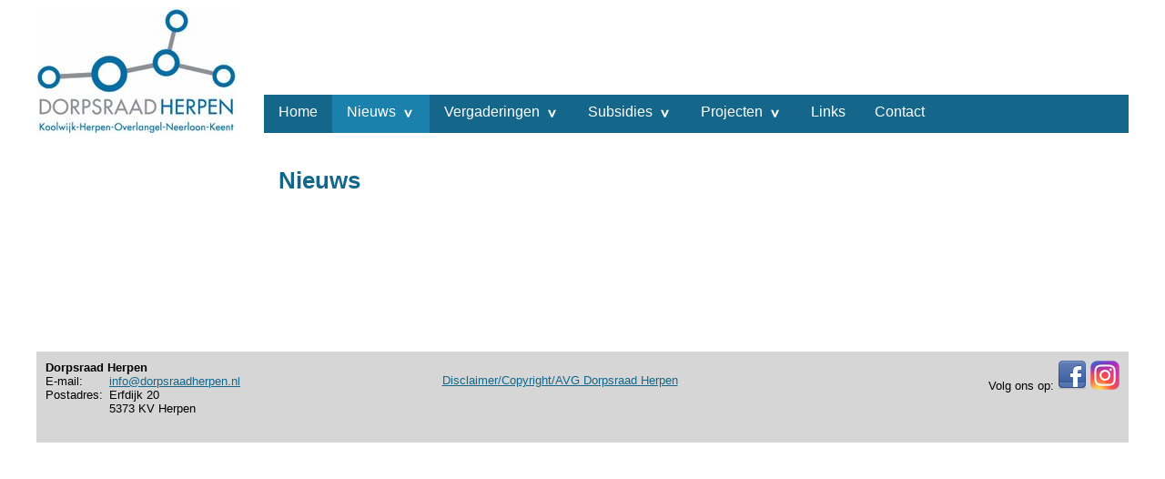

--- FILE ---
content_type: text/html; charset=UTF-8
request_url: https://www.dorpsraadherpen.nl/nieuws/130/feestelijke-opening-alard-van-herpenplein-zo-5-september-.html
body_size: 1563
content:
<!DOCTYPE html PUBLIC "-//W3C//DTD XHTML 1.0 Transitional//EN" "http://www.w3.org/TR/xhtml1/DTD/xhtml1-transitional.dtd">
<html xmlns="http://www.w3.org/1999/xhtml" lang="nl" xml:lang="nl">
<head>
<title>Nieuws - Dorpsraad Herpen</title>
<meta http-equiv="Content-Type" content="text/html; charset=utf-8" />
<meta http-equiv="content-language" content="nl-NL" />
<meta name="description" content="Nieuws" />
<meta name="keywords" content="" />
<meta name="robots" content="index, follow" />
<meta name="google" content="notranslate" />
<meta name="viewport" content="width=device-width,maximum-scale=1" />
<link rel="apple-touch-icon" sizes="57x57" href="/apple-icon-57x57.png" />
<link rel="apple-touch-icon" sizes="60x60" href="/apple-icon-60x60.png" />
<link rel="apple-touch-icon" sizes="72x72" href="/apple-icon-72x72.png" />
<link rel="apple-touch-icon" sizes="76x76" href="/apple-icon-76x76.png" />
<link rel="apple-touch-icon" sizes="114x114" href="/apple-icon-114x114.png" />
<link rel="apple-touch-icon" sizes="120x120" href="/apple-icon-120x120.png" />
<link rel="apple-touch-icon" sizes="144x144" href="/apple-icon-144x144.png" />
<link rel="apple-touch-icon" sizes="152x152" href="/apple-icon-152x152.png" />
<link rel="apple-touch-icon" sizes="180x180" href="/apple-icon-180x180.png" />
<link rel="icon" type="image/png" sizes="192x192"  href="/android-icon-192x192.png" />
<link rel="icon" type="image/png" sizes="32x32" href="/favicon-32x32.png" />
<link rel="icon" type="image/png" sizes="96x96" href="/favicon-96x96.png" />
<link rel="icon" type="image/png" sizes="16x16" href="/favicon-16x16.png" />
<link rel="manifest" href="/manifest.json" />
<meta name="msapplication-TileColor" content="#ffffff" />
<meta name="msapplication-TileImage" content="/ms-icon-144x144.png" />
<meta name="theme-color" content="#ffffff" />
<link href="/css/dorpsraadherpen2021.css?20220223" rel="stylesheet" type="text/css" />
<script type="text/javascript" src="/js/jquery-1.10.2.min.js"></script>
<script type="text/javascript" src="/js/dorpsraadherpen2021.js?20210715"></script>
<!-- Global site tag (gtag.js) - Google Analytics -->
<script async src="https://www.googletagmanager.com/gtag/js?id=G-X8Q3MHMTDC"></script>
<script>
  window.dataLayer = window.dataLayer || [];
  function gtag(){dataLayer.push(arguments);}
  gtag('js', new Date());
  gtag('config', 'G-X8Q3MHMTDC');
</script>
</head>
<body>
<div class="Page">
<div class="Header"><div class="Logo"></div><div class="MenuBar"><div class="ButtonMenu"><div></div></div><div class="MenuItem" id="MenuHome"><a href="/">Home</a></div><div class="MenuItem Active SubMenus" id="MenuNieuws"><a href="/actueel-nieuws.html">Nieuws</a></div><div class="SubMenu" id="SubMenuNieuws"><div class="SubMenuItem"><a href="/actueel-nieuws.html">&bull; Actueel nieuws</a></div><div class="SubMenuItem"><a href="/archief-nieuws.html">&bull; Archief nieuws</a></div></div><div class="MenuItem SubMenus" id="MenuVergaderingen"><a href="/agenda.html">Vergaderingen</a></div><div class="SubMenu" id="SubMenuVergaderingen"><div class="SubMenuItem"><a href="/agenda.html">&bull; Agenda</a></div><div class="SubMenuItem"><a href="/notulen.html">&bull; Notulen</a></div></div><div class="MenuItem SubMenus" id="MenuSubsidies"><a href="/beleid-en-doel.html">Subsidies</a></div><div class="SubMenu" id="SubMenuSubsidies"><div class="SubMenuItem"><a href="/beleid-en-doel.html">&bull; Beleid en doel</a></div><div class="SubMenuItem"><a href="/toegekend.html">&bull; Toegekend</a></div></div><div class="MenuItem SubMenus" id="MenuProjecten"><a href="/actuele-projecten.html">Projecten</a></div><div class="SubMenu" id="SubMenuProjecten"><div class="SubMenuItem"><a href="/actuele-projecten.html">&bull; Actuele projecten</a></div><div class="SubMenuItem"><a href="/afgeronde-projecten.html">&bull; Afgeronde projecten</a></div></div><div class="MenuItem" id="MenuLinks"><a href="/links.html">Links</a></div><div class="MenuItem" id="MenuContact"><a href="/contact.html">Contact</a></div><div class="ClearBoth"></div></div>
<div class="ClearBoth"></div></div>
<div class="Content"><div class="ColumnLeft Empty"></div><div class="ColumnContent"><h1>Nieuws</h1></div><div class="ColumnRight Empty"></div><div class="ClearBoth"></div><script type="application/ld+json">
{
  "@context": "http://schema.org",
  "@type": "BreadcrumbList",
  "itemListElement": [
		{"@type": "ListItem","position": 1,"item": {"@id": "https://www.dorpsraadherpen.nl", "name": "Home"}}
		,{"@type": "ListItem","position": 2,"item": {"@id": "https://www.dorpsraadherpen.nl/nieuws.html", "name": "Nieuws"}}
	]
}
</script>
</div>
<div class="ClearBoth"></div>
<div class="Footer"><div class="ContactBlock"><div class="Title"><strong>Dorpsraad Herpen</strong></div><div class="ItemName">E-mail:</div><div class="ItemValue"><a href="mailto:info@dorpsraadherpen.nl">info@dorpsraadherpen.nl</a></div><div class="ItemName">Postadres:</div><div class="ItemValue">Erfdijk 20<br />5373 KV Herpen</div></div><div class="LinksBlock"><a href="/disclaimer-copyright-avg.html">Disclaimer/Copyright/AVG Dorpsraad Herpen</a></div><div class="SocialMediaBlock">Volg ons op: <a href="https://www.facebook.com/Dorpsraad-Herpen-918152148203006/" target="_blank"><img src="/img/facebook.png" /></a> <a href="https://www.instagram.com/dorpsraad_herpen/" target="_blank"><img src="/img/instagram.png" /></a></div><div class="ClearBoth"></div>
</div>
</div>
</body>
</html>


--- FILE ---
content_type: text/css
request_url: https://www.dorpsraadherpen.nl/css/dorpsraadherpen2021.css?20220223
body_size: 2742
content:
body {
	font-family:'Trebuchet MS', Helvetica, sans-serif;
	font-size:13px;
}

.ClearBoth{clear:both;}
.Hidden{display:none;}
.Cancelled {color:#f00000;}

a, h1, h2, h3{color:#14678a;}

img.ImageLeft
{
	float:left;
	margin-right:20px;
	margin-bottom:20px;
}

img.ImageRight
{
	float:right;
	margin-left:20px;
	margin-bottom:20px;
}

div.Page
{
	margin:0 auto;
	max-width:1200px;
}


div.Page div.Header{

}

div.Page div.Header div.Logo{
	width:220px;
	height:138px;
	background-image:url(../img/logo-dorpsraad-herpen.jpg);
	float:left;
	cursor:pointer;
}

div.Page div.Header div.MenuBar{
	background-color:#14678a;
	float:left;
	margin-left:30px;
	width:calc(100% - 250px);
	
	margin-top:96px;
}
div.Page div.Header div.MenuBar div.ButtonMenu{display:none;}
div.Page div.Header div.MenuBar div.MenuItem {float:left;padding:10px 16px 10px 16px;height:22px;cursor:pointer;}
div.Page div.Header div.MenuBar div.MenuItem.Active {background-color:#1981ac;}
div.Page div.Header div.MenuBar div.MenuItem.SubMenus {padding-right:37px;background-image:url(../img/submenus.png?1);background-repeat:no-repeat;background-position-x:calc(100% - 18px);background-position-y:center;}
div.Page div.Header div.MenuBar div.MenuItem a{color:#ffffff;text-decoration:none;font-size:16px;}

div.Page div.Header div.MenuBar div.SubMenu{display:none;position:absolute;top:0px;left:0px;background-color:#14678a;}
div.Page div.Header div.MenuBar div.SubMenu div.SubMenuItem{padding:10px 16px 10px 16px;height:18px;border-top:1px solid #ffffff;min-width:120px;cursor:pointer;}
div.Page div.Header div.MenuBar div.SubMenu div.SubMenuItem.Active {background-color:#1981ac;}
div.Page div.Header div.MenuBar div.SubMenu div.SubMenuItem a{color:#ffffff;text-decoration:none;font-size:15px;}

div.Page div.Content
{
margin-top:20px;
}

div.Page div.Content div.ColumnLeft
{
	min-height:200px;
	float:left;
	width:250px;
	font-size:13px;
}

div.Page div.Content div.ColumnContent
{
	min-height:200px;
	float:left;
	width:calc(100% - 532px);
	padding:0px 16px 0px 16px;
	font-size:13px;
}

div.Page div.Content div.ColumnRight
{
	min-height:200px;
	float:left;
	width:250px;
	font-size:13px;
}

div.Page div.Content div.ColumnLeft.Home,
div.Page div.Content div.ColumnRight.Home
{
	float:left;
	width:25%;
	min-height:200px;
	font-size:13px;
}

div.Page div.Content div.ColumnContent.Home
{
	float:left;
	width:50%;
	min-height:280px;
	font-size:13px;
	background-image:url(../img/foto-home.jpg);
	background-size:90% auto;
	background-repeat:no-repeat;
	background-position-x:center;
	margin-top:80px;
	padding:0px;
}

div.Page div.Content div.ColumnLeft.Projects img{margin-top:100px;max-width:100%;height:auto;}

div.Page div.Content ul.AgendaOverview li
{
	margin-bottom:20px;
}

div.NewsBlock
{
	clear:both;
	float:left;
	font-size:13px;
	border-bottom:solid #aaaaaa 1px;
	width:100%;
}

div.NewsBlock h3 a
{
	text-decoration:none;
	color: #14678a;
}

div.NewsBlock div.Title{
	font-size:14px;
}

div.ContactBlock
{
	float:left;
	margin-bottom:20px;
}

div.ContactBlock ul{margin-bottom:0px;}
div.ContactBlock div.ItemName{clear:both;float:left;width:70px;}
div.ContactBlock div.ItemValue{float:left;width:200px;}

div.Footer
{
	background-color:#d6d6d6;
	min-height:80px;
	font-size:13px;
	padding:10px;
	margin-top:20px;
}

div.Footer div.LinksBlock{
	padding-top:14px;
	float:left;
	width:50%;
	text-align:center;
	margin-bottom:10px;
}

div.Footer div.SocialMediaBlock
{
	float:right;
}

div.Footer div.SocialMediaBlock a
{
	color:#000000;
	text-decoration:none;
}

div.Footer div.SocialMediaBlock img
{
	border:0px;
}

table.Overview { border:1px solid #14678a;}
table.Overview.Full { width:816px;}
table.Overview tr td.Header {background-color:#14678a;padding:5px;font-weight:800;color:#e6eafa;}
table.Overview tr td.Header.Date {width:80px;}
table.Overview tr td.Header.Time {width:60px;}
table.Overview tr td {padding:5px;vertical-align:top;}
table.Overview tr td.Uneven {background-color:#dddddd;}
table.Overview tr td.Right {text-align:right;}

div.EditForm {float:left;border:1px solid #14678a;width:calc(100% - 2px);}
div.EditForm div.Error{margin-bottom:10px;clear:both;float:left;color:#ae2d30;font-weight:600;}
div.EditForm div.Title{margin-bottom:10px;clear:both;float:left;background-color:#14678a;color:#ffffff;padding:5px;font-weight:600;font-size:14px;width:calc(100% - 10px);}
div.EditForm.Full div.Title{width:806px;}
div.EditForm div.Row{margin-bottom:5px;clear:both;float:left;}
div.EditForm div.Row.Remark{padding-bottom:10px;margin-bottom:10px;border-bottom:1px dotted #600000;}
div.EditForm div.Row div.FieldName{float:left;width:180px;height:18px;padding-top:4px;padding-left:5px;}
div.EditForm div.Row div.FieldName.FieldTitle{text-transform:uppercase;font-weight:600;}
div.EditForm div.Row div.FieldName.RemoveLink{color:#555555;cursor:pointer;}
div.EditForm div.Row div.FieldValue{float:left;width:500px;}
div.EditForm div.Row div.FieldValue.FieldText{min-height:18px;padding-left:4px;width:556px;padding-top:4px;}
div.EditForm div.Row div.FieldValue.FieldSummary{min-height:18px;width:896px;color:#aaaaaa;}
div.EditForm div.Row div.FieldValue input[type=text]{border:1px solid #000000;width:796px;font-size:16px;}
div.EditForm div.Row div.FieldValue input[type=text].Price{border:1px solid #000000;width:100px;font-size:16px;}
div.EditForm div.Row div.FieldValue input[type=text].Int{border:1px solid #000000;width:100px;font-size:16px;}
div.EditForm div.Row div.FieldValue input[type=password]{border:1px solid #000000;width:780px;}
div.EditForm div.Row div.FieldValue input[type=checkbox]{border:1px solid #000000;}
div.EditForm div.Row div.FieldValue input[type=submit]{border:1px solid #000000;width:182px;font-size:16px;}
div.EditForm div.Row div.FieldValue input[type=submit].ButtonLarge{width:240px;}
div.EditForm div.Row div.FieldValue select{border:1px solid #000000;width:504px;font-size:14px;font-size:16px;}
div.EditForm div.Row div.FieldValue select.NoWidth{width:auto;}
div.EditForm div.Row div.FieldValue textarea{width:800px;height:200px;}
div.EditForm div.Row div.FieldValue.Summary{color:#999999;}
div.EditForm div.Row.Split{clear:both;border-top:1px dotted #000000;margin-top:10px;height:10px;width:100%;}

.Error{color:#ae2d30;font-weight:600;}
.Warning{color:darkgreen;font-weight:600;}

div.LoginForm {clear:both;border:1px solid #14678a;float:left;padding:0px;}
div.LoginForm div.Error{padding-left:5px;margin-bottom:10px;clear:both;float:left;color:#ae2d30;font-weight:600;}
div.LoginForm div.Warning{padding-left:5px;margin-bottom:10px;clear:both;float:left;font-weight:600;}
div.LoginForm div.Title{margin-bottom:10px;clear:both;float:left;background-color:#14678a;color:#ffffff;padding:5px;font-weight:600;font-size:14px;width:400px;}
div.LoginForm div.Row{margin-bottom:10px;clear:both;float:left;}
div.LoginForm div.Row div.FieldName{float:left;width:140px;padding-left:5px;font-weight:600;height:24px;vertical-align:middle;}
div.LoginForm div.Row div.FieldValue{float:left;min-height:20px;width:200px;}
div.LoginForm div.Row div.FieldValue input[type=text]{border:1px solid #000000;width:180px;}
div.LoginForm div.Row div.FieldValue input[type=password]{border:1px solid #000000;width:180px;}
div.LoginForm div.Row div.FieldValue input[type=checkbox]{border:1px solid #000000;}
div.LoginForm div.Row div.FieldValue input[type=submit]{border:1px solid #000000;width:182px;}
div.LoginForm div.Row div.FieldValue.Explanation{float:left;min-height:20px;width:400px;padding-left:5px;}

div.ButtonRequestMeeting{
	float:left;
	background-image:url(../img/iconrequestmeeting.png);
	background-repeat:no-repeat;
	background-position-x:right;
	height:32px;
	padding-right:32px;
	width:136px;
}

div.ButtonRequestMeeting a{text-decoration:none;color:#000000;}

form input[type=text]{width:calc(100% - 5px);height:20px;}
form input[type=text].Price{max-width:60px;}
form textarea{width:calc(100% - 5px);height:100px;}
form input[type=submit]{padding:5px 15px 5px 15px;background-color:#1981ac;color:#ffffff;border:0px;}
input[type=button]{padding:5px 15px 5px 15px;background-color:#1981ac;color:#ffffff;border:0px;}
ul.ErrorMessages li {color:#f00000;}

div.SubsidieName{float:left;width:50%;margin-bottom:20px;}
div.SubsidieDate{float:left;width:50%;margin-bottom:20px;}

/* ------------------------------------------------------------------------------------------ */

.connected,
.SortableItems,
.exclude,
.handles
{
padding: 0;
width: 600px;
-webkit-touch-callout: none;
-webkit-user-select: none;
-khtml-user-select: none;
-moz-user-select: none;
-ms-user-select: none;
user-select: none;
}

.SortableItems.Grid {
	overflow: hidden;
}

.connected li,
.SortableItems li,
.exclude li,
.handles li
{
	list-style: none;
	border: 1px solid #CCC;
	background: #F6F6F6;
	color: #000000;
	margin: 5px;
	padding: 5px;
	height: 22px;
	cursor:pointer;
}

.handles span {
	cursor: move;
}

li.disabled {
opacity: 0.5;
}

.SortableItems.Grid li
{
line-height: 80px;
float: left;
width: 80px;
height: 80px;
text-align: center;
}

#connected {
width: 440px;
overflow: hidden;
margin: auto;
}

.connected {
float: left;
width: 200px;
}

.connected.no2 {
	float: right;
}

li.sortable-placeholder {
border: 1px dashed #CCC;
background: none;
}

span.CurrentRankOrder{font-style:italic;margin-left:10px;float:right;}

/* ------------------------------------------------------------------------------------------ */

@media (max-width: 1008px) {
	div.Page div.Header div.MenuBar{clear:both;margin:6px 0px 0px 0px;width:100%;}

	div.Page div.Content div.ColumnLeft{width:100px;}
	div.Page div.Content div.ColumnContent{width: calc(100% - 382px);}
	div.Page div.Content div.ColumnRight{}

	div.Page div.Content div.ColumnLeft.Home, div.Page div.Content div.ColumnRight.Home{width:33%;}
	div.Page div.Content div.ColumnContent.Home{width:34%;background-size:80% auto;}

	div.Page div.Content div.ColumnContent.Projects{width:calc(67% - 48px);clear:unset;}
	div.Page div.Content div.ColumnLeft.Projects {float:right;width:33%;}
	div.Page div.Content div.ColumnLeft.Projects img{margin-top:0px;}
}

/* ------------------------------------------------------------------------------------------ */

@media (max-width: 768px) {
	div.Page div.Header div.MenuBar div.MenuItem{padding:10px 6px 10px 6px;}
	div.Page div.Content div.ColumnLeft,
	div.Page div.Content div.ColumnLeft.Home,
	div.Page div.Content div.ColumnLeft.Projects{min-height:unset;width:calc(100% - 40px);clear:both;margin-left:16px;}
	div.Page div.Content div.ColumnContent,
	div.Page div.Content div.ColumnContent.Home,
	div.Page div.Content div.ColumnContent.Projects{min-height:unset;width:calc(100% - 32px);clear:both;}
	div.Page div.Content div.ColumnRight,
	div.Page div.Content div.ColumnRight.Home,
	div.Page div.Content div.ColumnRight.Projects{min-height:unset;width:calc(100% - 40px);clear:both;margin-left:16px;}

	div.Page div.Content div.ColumnContent.Home{background-position-y:top;background-size:auto auto;margin-top:0px;height:200px;}
	div.Page div.Content div.ColumnLeft.Projects {text-align:center;}
}

/* ------------------------------------------------------------------------------------------ */

@media (max-width: 660px) {

	div.Page div.Header div.MenuBar{clear:none;height:auto;min-height:42px;margin:96px 0px 0px 30px;width:calc(100% - 266px);position:absolute;right:6px;}

	div.Page div.Header div.MenuBar div.ButtonMenu {display:block;float:left;position:absolute;top:0px;left:0px;width:40px;height:40px;border:1px solid #14678a;background-color:#ffffff;cursor:pointer;}
	div.Page div.Header div.MenuBar div.ButtonMenu div{width:30px;height:30px;margin:5px;background-image:url(../img/buttonmenu.png);background-repeat:no-repeat;}

	div.Page div.Header div.MenuBar div.MenuItem{float:none;display:none;margin-left:41px;background-color:#14678a;border-top:1px solid #1981ac;padding: 9px 6px 10px 16px;}
	div.Page div.Header div.MenuBar div.MenuItem.Active{display:block;background-color:#14678a;}
	div.Page div.Header div.MenuBar div.MenuItem.SubMenus{background-image:none;}

	div.Page div.Header div.MenuBar div.SubMenu{display:none;position:initial;margin-left:41px;}
	div.Page div.Header div.MenuBar div.SubMenu div.SubMenuItem{border:0px;padding:5px 16px 5px 16px;}

	div.Page div.Header div.MenuBar.Open{background-color:unset;}
	div.Page div.Header div.MenuBar.Open div.ButtonMenu div{background-position-x:-30px;}
	div.Page div.Header div.MenuBar.Open div.MenuItem{display:block;}
	div.Page div.Header div.MenuBar.Open div.MenuItem.SubMenus {padding: 9px 6px 0px 16px;}
	div.Page div.Header div.MenuBar.Open div.SubMenu{display:block;}

	/*
	div.Page div.Header div.MenuBar{clear:none;height:42px;margin:96px 0px 0px 30px;width:calc(100% - 250px);position:relative;}
	div.Page div.Header div.MenuBar div.ButtonMenu {display:block;float:left;position:absolute;top:0px;left:0px;width:40px;height:40px;border:1px solid #14678a;background-color:#ffffff;cursor:pointer;}
	div.Page div.Header div.MenuBar div.ButtonMenu div{width:30px;height:30px;margin:5px;background-image:url(../img/buttonmenu.png);background-repeat:no-repeat;}

	div.Page div.Header div.MenuBar div.MenuItem{display:none;margin-left:41px;background-color:#14678a;border-top:1px solid #1981ac;padding: 9px 6px 10px 16px;}
	div.Page div.Header div.MenuBar div.MenuItem.Active{display:block;background-color:#14678a;}

	div.Page div.Header div.MenuBar{position:absolute;right:6px;width:calc(100% - 266px);height:auto;min-height:42px;}
	div.Page div.Header div.MenuBar div.MenuItem{display:block;float:none;}
	div.Page div.Header div.MenuBar div.MenuItem.SubMenus{background-image:none;}
	div.Page div.Header div.MenuBar div.SubMenu{display:block;position:initial;margin-left:41px;}
	div.Page div.Header div.MenuBar div.SubMenu div.SubMenuItem{border:0px;padding:5px 16px 5px 16px;}

	div.Page div.Header div.MenuBar div.MenuItem{display:none;}
	div.Page div.Header div.MenuBar div.SubMenu{display:none;}
	div.Page div.Header div.MenuBar div.MenuItem.Active{display:block;}

	div.Page div.Header div.MenuBar.Open{background-color:unset;}
	div.Page div.Header div.MenuBar.Open div.ButtonMenu div{background-position-x:-30px;}
	div.Page div.Header div.MenuBar.Open div.MenuItem{display:block;}
	div.Page div.Header div.MenuBar.Open div.MenuItem.SubMenus {padding: 9px 6px 0px 16px;}

	div.Page div.Header div.MenuBar.Open div.SubMenu{display:block;}
	*/
}

/* ------------------------------------------------------------------------------------------ */

@media (max-width: 576px){

	div.Page div.Content {margin-top:54px;}
	div.Page div.Content div.ColumnContent.Home{background-size:80% auto;height:210px;}
	div.Page div.Header div.MenuBar{width:calc(100% - 14px);top:62px;}
}

/* ------------------------------------------------------------------------------------------ */

@media (max-width: 420px){

	div.Page div.Content div.ColumnContent.Home{background-size:80% auto;height:160px;}
}

/* ------------------------------------------------------------------------------------------ */



--- FILE ---
content_type: text/javascript
request_url: https://www.dorpsraadherpen.nl/js/dorpsraadherpen2021.js?20210715
body_size: 972
content:
// ------------------------------------------------------------------------------------------

$(document).ready(function () {
	InitLogo();
	InitMenu();
	InitItemsSortable();

	if ($("span.LinkNewsYear").length > 0) {
		$("span.LinkNewsYear").click(function () {
			var tempYear = $(this).attr("id").substr(12);

			if ($("div.NewsOverview").length > 0) {
				$("div.NewsOverview").removeClass("Hidden");
				$("div.NewsOverview").addClass("Hidden");
				$("div#NewsOverview" + tempYear).removeClass("Hidden");
			}
		});
	}
});

// ------------------------------------------------------------------------------------------

function RemoveItem(formId, questionText) {
	if (confirm(questionText)) {
		$("#" + formId).attr("action", $("#" + formId).attr("action") + "&action=Verwijderen");
		$("#" + formId).submit();
	}
}

// ------------------------------------------------------------------------------------------

function InitLogo()
{
	if (($("div.Logo").length > 0) && ($("div.MenuItem:first-child").length > 0))
	{
		$("div.Logo").click(function () {
			var firstMenuId = $("div.MenuItem:first-child").attr("id");
			if ($("#" + firstMenuId + " a").length > 0)
				document.location = $("#" + firstMenuId + " a").attr("href");
		});
	}
}

// ------------------------------------------------------------------------------------------

function InitMenu()
{
	$('div.ButtonMenu').click(function () {
		if ($('div.Page div.Header div.MenuBar').hasClass("Open"))
			$('div.Page div.Header div.MenuBar').removeClass("Open");
		else
			$('div.Page div.Header div.MenuBar').addClass("Open");
	});

	$('div.MenuItem').hover(function () {
		var tempId = $(this).attr("id");
		tempId = tempId.substr(4)

		if ($("#SubMenu" + tempId).length > 0) {

			$("#SubMenu" + tempId).css("top", ($(this).position().top + 42) + "px");
			$("#SubMenu" + tempId).css("left", ($(this).position().left + 0) + "px");
			$("#SubMenu" + tempId).css("display", "block");

			if (!$(this).hasClass("Active"))
				$(this).addClass("Active");
		}

		DeactivateSubMenuItems(tempId);
	});

	if ($('div.SubMenu').length > 0) {
		$('div.SubMenu').hover(function () {
		}, function () {
			DeactivateSubMenuItems("");
		});
	}
}

// ------------------------------------------------------------------------------------------

function DeactivateSubMenuItems(fieldId) {
	if (!$('div.Page div.Header div.MenuBar').hasClass("Open")) {
		$('div.MenuItem.Active').each(function () {
			if (((fieldId == "") || ($(this).attr("id") != "Menu" + fieldId)) && ($(this).hasClass("Active"))) {
				$(this).removeClass("Active");
				$("#SubMenu" + $(this).attr("id").substr(4)).css("display", "none");
			}
		});
	}
}


// ------------------------------------------------------------------------------------------

function InitItemsSortable() {
	$('.SortableItems').sortable();
	$('.exclude').sortable({
		items: ':not(.disabled)'
	});
}

// ------------------------------------------------------------------------------------------

function SetNewRankOrder(partCode) {

	var tempProperty = "ul.SortableItems";
	if (partCode != "")
		tempProperty = "ul#SortableItems" + partCode;

	if ($(tempProperty + " li").length > 0) {
		//console.log($(tempProperty + " li").length);

		var tempValue = "";
		$(tempProperty + " li").each(function () {
			if ($(this)[0].hasAttribute("id")) {
				var tempId = $(this).attr("id");
				if (tempId.indexOf("SortableItem") === 0) {
					if (tempValue != "")
						tempValue += ",";

					tempValue += tempId.substr(12);
				}
			}
		});

		$("input#NewRankOrder" + partCode).val(tempValue);
	}
}
// ------------------------------------------------------------------------------------------

function SaveNewRankOrder(formId) {
	console.log('SaveNewRankOrder');
	if ($("ul.SortableItems li").length > 0) {
		SetNewRankOrder('');

		console.log($("#" + formId).length);
		if ($("#" + formId).attr("action").indexOf("?") == -1)
			$("#" + formId).attr("action", $("#" + formId).attr("action") + "?action=OpslaanVolgorde");
		else
			$("#" + formId).attr("action", $("#" + formId).attr("action") + "&action=OpslaanVolgorde");

		$("#" + formId).submit();
	}
}

// ------------------------------------------------------------------------------------------

